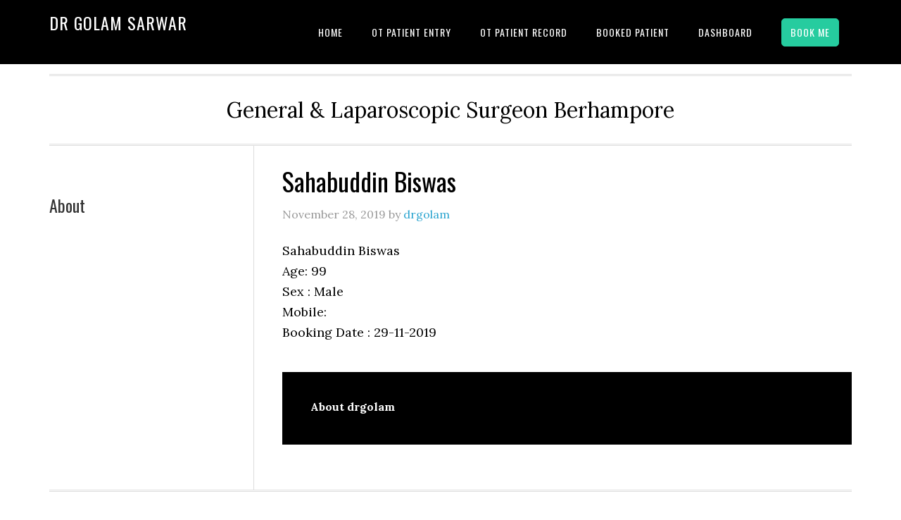

--- FILE ---
content_type: text/html; charset=UTF-8
request_url: https://drgolam.com/patients/sahabuddin-biswas/
body_size: 21528
content:
<!DOCTYPE html>
<html lang="en-US">
<head >
<meta charset="UTF-8" />
<meta name="viewport" content="width=device-width, initial-scale=1" />
<title>Sahabuddin Biswas</title>
<meta name='robots' content='max-image-preview:large' />
	<style>img:is([sizes="auto" i], [sizes^="auto," i]) { contain-intrinsic-size: 3000px 1500px }</style>
	<link rel='dns-prefetch' href='//fonts.googleapis.com' />
<link rel="alternate" type="application/rss+xml" title="Dr Golam Sarwar &raquo; Feed" href="https://drgolam.com/feed/" />
<link rel="alternate" type="application/rss+xml" title="Dr Golam Sarwar &raquo; Comments Feed" href="https://drgolam.com/comments/feed/" />
<link rel="canonical" href="https://drgolam.com/patients/sahabuddin-biswas/" />
<script type="text/javascript">
/* <![CDATA[ */
window._wpemojiSettings = {"baseUrl":"https:\/\/s.w.org\/images\/core\/emoji\/16.0.1\/72x72\/","ext":".png","svgUrl":"https:\/\/s.w.org\/images\/core\/emoji\/16.0.1\/svg\/","svgExt":".svg","source":{"concatemoji":"https:\/\/drgolam.com\/wp-includes\/js\/wp-emoji-release.min.js?ver=6.8.3"}};
/*! This file is auto-generated */
!function(s,n){var o,i,e;function c(e){try{var t={supportTests:e,timestamp:(new Date).valueOf()};sessionStorage.setItem(o,JSON.stringify(t))}catch(e){}}function p(e,t,n){e.clearRect(0,0,e.canvas.width,e.canvas.height),e.fillText(t,0,0);var t=new Uint32Array(e.getImageData(0,0,e.canvas.width,e.canvas.height).data),a=(e.clearRect(0,0,e.canvas.width,e.canvas.height),e.fillText(n,0,0),new Uint32Array(e.getImageData(0,0,e.canvas.width,e.canvas.height).data));return t.every(function(e,t){return e===a[t]})}function u(e,t){e.clearRect(0,0,e.canvas.width,e.canvas.height),e.fillText(t,0,0);for(var n=e.getImageData(16,16,1,1),a=0;a<n.data.length;a++)if(0!==n.data[a])return!1;return!0}function f(e,t,n,a){switch(t){case"flag":return n(e,"\ud83c\udff3\ufe0f\u200d\u26a7\ufe0f","\ud83c\udff3\ufe0f\u200b\u26a7\ufe0f")?!1:!n(e,"\ud83c\udde8\ud83c\uddf6","\ud83c\udde8\u200b\ud83c\uddf6")&&!n(e,"\ud83c\udff4\udb40\udc67\udb40\udc62\udb40\udc65\udb40\udc6e\udb40\udc67\udb40\udc7f","\ud83c\udff4\u200b\udb40\udc67\u200b\udb40\udc62\u200b\udb40\udc65\u200b\udb40\udc6e\u200b\udb40\udc67\u200b\udb40\udc7f");case"emoji":return!a(e,"\ud83e\udedf")}return!1}function g(e,t,n,a){var r="undefined"!=typeof WorkerGlobalScope&&self instanceof WorkerGlobalScope?new OffscreenCanvas(300,150):s.createElement("canvas"),o=r.getContext("2d",{willReadFrequently:!0}),i=(o.textBaseline="top",o.font="600 32px Arial",{});return e.forEach(function(e){i[e]=t(o,e,n,a)}),i}function t(e){var t=s.createElement("script");t.src=e,t.defer=!0,s.head.appendChild(t)}"undefined"!=typeof Promise&&(o="wpEmojiSettingsSupports",i=["flag","emoji"],n.supports={everything:!0,everythingExceptFlag:!0},e=new Promise(function(e){s.addEventListener("DOMContentLoaded",e,{once:!0})}),new Promise(function(t){var n=function(){try{var e=JSON.parse(sessionStorage.getItem(o));if("object"==typeof e&&"number"==typeof e.timestamp&&(new Date).valueOf()<e.timestamp+604800&&"object"==typeof e.supportTests)return e.supportTests}catch(e){}return null}();if(!n){if("undefined"!=typeof Worker&&"undefined"!=typeof OffscreenCanvas&&"undefined"!=typeof URL&&URL.createObjectURL&&"undefined"!=typeof Blob)try{var e="postMessage("+g.toString()+"("+[JSON.stringify(i),f.toString(),p.toString(),u.toString()].join(",")+"));",a=new Blob([e],{type:"text/javascript"}),r=new Worker(URL.createObjectURL(a),{name:"wpTestEmojiSupports"});return void(r.onmessage=function(e){c(n=e.data),r.terminate(),t(n)})}catch(e){}c(n=g(i,f,p,u))}t(n)}).then(function(e){for(var t in e)n.supports[t]=e[t],n.supports.everything=n.supports.everything&&n.supports[t],"flag"!==t&&(n.supports.everythingExceptFlag=n.supports.everythingExceptFlag&&n.supports[t]);n.supports.everythingExceptFlag=n.supports.everythingExceptFlag&&!n.supports.flag,n.DOMReady=!1,n.readyCallback=function(){n.DOMReady=!0}}).then(function(){return e}).then(function(){var e;n.supports.everything||(n.readyCallback(),(e=n.source||{}).concatemoji?t(e.concatemoji):e.wpemoji&&e.twemoji&&(t(e.twemoji),t(e.wpemoji)))}))}((window,document),window._wpemojiSettings);
/* ]]> */
</script>
<link rel='stylesheet' id='eleven40-pro-css' href='https://drgolam.com/wp-content/themes/eleven40-pro/style.css?ver=2.2.3' type='text/css' media='all' />
<style id='wp-emoji-styles-inline-css' type='text/css'>

	img.wp-smiley, img.emoji {
		display: inline !important;
		border: none !important;
		box-shadow: none !important;
		height: 1em !important;
		width: 1em !important;
		margin: 0 0.07em !important;
		vertical-align: -0.1em !important;
		background: none !important;
		padding: 0 !important;
	}
</style>
<link rel='stylesheet' id='wp-block-library-css' href='https://drgolam.com/wp-includes/css/dist/block-library/style.min.css?ver=6.8.3' type='text/css' media='all' />
<style id='classic-theme-styles-inline-css' type='text/css'>
/*! This file is auto-generated */
.wp-block-button__link{color:#fff;background-color:#32373c;border-radius:9999px;box-shadow:none;text-decoration:none;padding:calc(.667em + 2px) calc(1.333em + 2px);font-size:1.125em}.wp-block-file__button{background:#32373c;color:#fff;text-decoration:none}
</style>
<style id='global-styles-inline-css' type='text/css'>
:root{--wp--preset--aspect-ratio--square: 1;--wp--preset--aspect-ratio--4-3: 4/3;--wp--preset--aspect-ratio--3-4: 3/4;--wp--preset--aspect-ratio--3-2: 3/2;--wp--preset--aspect-ratio--2-3: 2/3;--wp--preset--aspect-ratio--16-9: 16/9;--wp--preset--aspect-ratio--9-16: 9/16;--wp--preset--color--black: #000000;--wp--preset--color--cyan-bluish-gray: #abb8c3;--wp--preset--color--white: #ffffff;--wp--preset--color--pale-pink: #f78da7;--wp--preset--color--vivid-red: #cf2e2e;--wp--preset--color--luminous-vivid-orange: #ff6900;--wp--preset--color--luminous-vivid-amber: #fcb900;--wp--preset--color--light-green-cyan: #7bdcb5;--wp--preset--color--vivid-green-cyan: #00d084;--wp--preset--color--pale-cyan-blue: #8ed1fc;--wp--preset--color--vivid-cyan-blue: #0693e3;--wp--preset--color--vivid-purple: #9b51e0;--wp--preset--gradient--vivid-cyan-blue-to-vivid-purple: linear-gradient(135deg,rgba(6,147,227,1) 0%,rgb(155,81,224) 100%);--wp--preset--gradient--light-green-cyan-to-vivid-green-cyan: linear-gradient(135deg,rgb(122,220,180) 0%,rgb(0,208,130) 100%);--wp--preset--gradient--luminous-vivid-amber-to-luminous-vivid-orange: linear-gradient(135deg,rgba(252,185,0,1) 0%,rgba(255,105,0,1) 100%);--wp--preset--gradient--luminous-vivid-orange-to-vivid-red: linear-gradient(135deg,rgba(255,105,0,1) 0%,rgb(207,46,46) 100%);--wp--preset--gradient--very-light-gray-to-cyan-bluish-gray: linear-gradient(135deg,rgb(238,238,238) 0%,rgb(169,184,195) 100%);--wp--preset--gradient--cool-to-warm-spectrum: linear-gradient(135deg,rgb(74,234,220) 0%,rgb(151,120,209) 20%,rgb(207,42,186) 40%,rgb(238,44,130) 60%,rgb(251,105,98) 80%,rgb(254,248,76) 100%);--wp--preset--gradient--blush-light-purple: linear-gradient(135deg,rgb(255,206,236) 0%,rgb(152,150,240) 100%);--wp--preset--gradient--blush-bordeaux: linear-gradient(135deg,rgb(254,205,165) 0%,rgb(254,45,45) 50%,rgb(107,0,62) 100%);--wp--preset--gradient--luminous-dusk: linear-gradient(135deg,rgb(255,203,112) 0%,rgb(199,81,192) 50%,rgb(65,88,208) 100%);--wp--preset--gradient--pale-ocean: linear-gradient(135deg,rgb(255,245,203) 0%,rgb(182,227,212) 50%,rgb(51,167,181) 100%);--wp--preset--gradient--electric-grass: linear-gradient(135deg,rgb(202,248,128) 0%,rgb(113,206,126) 100%);--wp--preset--gradient--midnight: linear-gradient(135deg,rgb(2,3,129) 0%,rgb(40,116,252) 100%);--wp--preset--font-size--small: 13px;--wp--preset--font-size--medium: 20px;--wp--preset--font-size--large: 36px;--wp--preset--font-size--x-large: 42px;--wp--preset--spacing--20: 0.44rem;--wp--preset--spacing--30: 0.67rem;--wp--preset--spacing--40: 1rem;--wp--preset--spacing--50: 1.5rem;--wp--preset--spacing--60: 2.25rem;--wp--preset--spacing--70: 3.38rem;--wp--preset--spacing--80: 5.06rem;--wp--preset--shadow--natural: 6px 6px 9px rgba(0, 0, 0, 0.2);--wp--preset--shadow--deep: 12px 12px 50px rgba(0, 0, 0, 0.4);--wp--preset--shadow--sharp: 6px 6px 0px rgba(0, 0, 0, 0.2);--wp--preset--shadow--outlined: 6px 6px 0px -3px rgba(255, 255, 255, 1), 6px 6px rgba(0, 0, 0, 1);--wp--preset--shadow--crisp: 6px 6px 0px rgba(0, 0, 0, 1);}:where(.is-layout-flex){gap: 0.5em;}:where(.is-layout-grid){gap: 0.5em;}body .is-layout-flex{display: flex;}.is-layout-flex{flex-wrap: wrap;align-items: center;}.is-layout-flex > :is(*, div){margin: 0;}body .is-layout-grid{display: grid;}.is-layout-grid > :is(*, div){margin: 0;}:where(.wp-block-columns.is-layout-flex){gap: 2em;}:where(.wp-block-columns.is-layout-grid){gap: 2em;}:where(.wp-block-post-template.is-layout-flex){gap: 1.25em;}:where(.wp-block-post-template.is-layout-grid){gap: 1.25em;}.has-black-color{color: var(--wp--preset--color--black) !important;}.has-cyan-bluish-gray-color{color: var(--wp--preset--color--cyan-bluish-gray) !important;}.has-white-color{color: var(--wp--preset--color--white) !important;}.has-pale-pink-color{color: var(--wp--preset--color--pale-pink) !important;}.has-vivid-red-color{color: var(--wp--preset--color--vivid-red) !important;}.has-luminous-vivid-orange-color{color: var(--wp--preset--color--luminous-vivid-orange) !important;}.has-luminous-vivid-amber-color{color: var(--wp--preset--color--luminous-vivid-amber) !important;}.has-light-green-cyan-color{color: var(--wp--preset--color--light-green-cyan) !important;}.has-vivid-green-cyan-color{color: var(--wp--preset--color--vivid-green-cyan) !important;}.has-pale-cyan-blue-color{color: var(--wp--preset--color--pale-cyan-blue) !important;}.has-vivid-cyan-blue-color{color: var(--wp--preset--color--vivid-cyan-blue) !important;}.has-vivid-purple-color{color: var(--wp--preset--color--vivid-purple) !important;}.has-black-background-color{background-color: var(--wp--preset--color--black) !important;}.has-cyan-bluish-gray-background-color{background-color: var(--wp--preset--color--cyan-bluish-gray) !important;}.has-white-background-color{background-color: var(--wp--preset--color--white) !important;}.has-pale-pink-background-color{background-color: var(--wp--preset--color--pale-pink) !important;}.has-vivid-red-background-color{background-color: var(--wp--preset--color--vivid-red) !important;}.has-luminous-vivid-orange-background-color{background-color: var(--wp--preset--color--luminous-vivid-orange) !important;}.has-luminous-vivid-amber-background-color{background-color: var(--wp--preset--color--luminous-vivid-amber) !important;}.has-light-green-cyan-background-color{background-color: var(--wp--preset--color--light-green-cyan) !important;}.has-vivid-green-cyan-background-color{background-color: var(--wp--preset--color--vivid-green-cyan) !important;}.has-pale-cyan-blue-background-color{background-color: var(--wp--preset--color--pale-cyan-blue) !important;}.has-vivid-cyan-blue-background-color{background-color: var(--wp--preset--color--vivid-cyan-blue) !important;}.has-vivid-purple-background-color{background-color: var(--wp--preset--color--vivid-purple) !important;}.has-black-border-color{border-color: var(--wp--preset--color--black) !important;}.has-cyan-bluish-gray-border-color{border-color: var(--wp--preset--color--cyan-bluish-gray) !important;}.has-white-border-color{border-color: var(--wp--preset--color--white) !important;}.has-pale-pink-border-color{border-color: var(--wp--preset--color--pale-pink) !important;}.has-vivid-red-border-color{border-color: var(--wp--preset--color--vivid-red) !important;}.has-luminous-vivid-orange-border-color{border-color: var(--wp--preset--color--luminous-vivid-orange) !important;}.has-luminous-vivid-amber-border-color{border-color: var(--wp--preset--color--luminous-vivid-amber) !important;}.has-light-green-cyan-border-color{border-color: var(--wp--preset--color--light-green-cyan) !important;}.has-vivid-green-cyan-border-color{border-color: var(--wp--preset--color--vivid-green-cyan) !important;}.has-pale-cyan-blue-border-color{border-color: var(--wp--preset--color--pale-cyan-blue) !important;}.has-vivid-cyan-blue-border-color{border-color: var(--wp--preset--color--vivid-cyan-blue) !important;}.has-vivid-purple-border-color{border-color: var(--wp--preset--color--vivid-purple) !important;}.has-vivid-cyan-blue-to-vivid-purple-gradient-background{background: var(--wp--preset--gradient--vivid-cyan-blue-to-vivid-purple) !important;}.has-light-green-cyan-to-vivid-green-cyan-gradient-background{background: var(--wp--preset--gradient--light-green-cyan-to-vivid-green-cyan) !important;}.has-luminous-vivid-amber-to-luminous-vivid-orange-gradient-background{background: var(--wp--preset--gradient--luminous-vivid-amber-to-luminous-vivid-orange) !important;}.has-luminous-vivid-orange-to-vivid-red-gradient-background{background: var(--wp--preset--gradient--luminous-vivid-orange-to-vivid-red) !important;}.has-very-light-gray-to-cyan-bluish-gray-gradient-background{background: var(--wp--preset--gradient--very-light-gray-to-cyan-bluish-gray) !important;}.has-cool-to-warm-spectrum-gradient-background{background: var(--wp--preset--gradient--cool-to-warm-spectrum) !important;}.has-blush-light-purple-gradient-background{background: var(--wp--preset--gradient--blush-light-purple) !important;}.has-blush-bordeaux-gradient-background{background: var(--wp--preset--gradient--blush-bordeaux) !important;}.has-luminous-dusk-gradient-background{background: var(--wp--preset--gradient--luminous-dusk) !important;}.has-pale-ocean-gradient-background{background: var(--wp--preset--gradient--pale-ocean) !important;}.has-electric-grass-gradient-background{background: var(--wp--preset--gradient--electric-grass) !important;}.has-midnight-gradient-background{background: var(--wp--preset--gradient--midnight) !important;}.has-small-font-size{font-size: var(--wp--preset--font-size--small) !important;}.has-medium-font-size{font-size: var(--wp--preset--font-size--medium) !important;}.has-large-font-size{font-size: var(--wp--preset--font-size--large) !important;}.has-x-large-font-size{font-size: var(--wp--preset--font-size--x-large) !important;}
:where(.wp-block-post-template.is-layout-flex){gap: 1.25em;}:where(.wp-block-post-template.is-layout-grid){gap: 1.25em;}
:where(.wp-block-columns.is-layout-flex){gap: 2em;}:where(.wp-block-columns.is-layout-grid){gap: 2em;}
:root :where(.wp-block-pullquote){font-size: 1.5em;line-height: 1.6;}
</style>
<link rel='stylesheet' id='wpda_wpdp_public-css' href='https://drgolam.com/wp-content/plugins/wp-data-access/public/../assets/css/wpda_public.css?ver=5.3.9' type='text/css' media='all' />
<link rel='stylesheet' id='dashicons-css' href='https://drgolam.com/wp-includes/css/dashicons.min.css?ver=6.8.3' type='text/css' media='all' />
<link rel='stylesheet' id='google-fonts-css' href='//fonts.googleapis.com/css?family=Lora%3A400%2C700%7COswald%3A400&#038;ver=3.6.1' type='text/css' media='all' />
<script type="text/javascript" src="https://drgolam.com/wp-includes/js/jquery/jquery.min.js?ver=3.7.1" id="jquery-core-js"></script>
<script type="text/javascript" src="https://drgolam.com/wp-includes/js/jquery/jquery-migrate.min.js?ver=3.4.1" id="jquery-migrate-js"></script>
<script type="text/javascript" src="https://drgolam.com/wp-includes/js/underscore.min.js?ver=1.13.7" id="underscore-js"></script>
<script type="text/javascript" src="https://drgolam.com/wp-includes/js/backbone.min.js?ver=1.6.0" id="backbone-js"></script>
<script type="text/javascript" id="wp-api-request-js-extra">
/* <![CDATA[ */
var wpApiSettings = {"root":"https:\/\/drgolam.com\/wp-json\/","nonce":"1a84ffd076","versionString":"wp\/v2\/"};
/* ]]> */
</script>
<script type="text/javascript" src="https://drgolam.com/wp-includes/js/api-request.min.js?ver=6.8.3" id="wp-api-request-js"></script>
<script type="text/javascript" src="https://drgolam.com/wp-includes/js/wp-api.min.js?ver=6.8.3" id="wp-api-js"></script>
<script type="text/javascript" id="wpda_rest_api-js-extra">
/* <![CDATA[ */
var wpdaApiSettings = {"path":"wpda"};
/* ]]> */
</script>
<script type="text/javascript" src="https://drgolam.com/wp-content/plugins/wp-data-access/public/../assets/js/wpda_rest_api.js?ver=5.3.9" id="wpda_rest_api-js"></script>
<script type="text/javascript" src="https://drgolam.com/wp-content/themes/eleven40-pro/js/responsive-menu.js?ver=1.0.0" id="eleven40-responsive-menu-js"></script>
<link rel="https://api.w.org/" href="https://drgolam.com/wp-json/" /><link rel="EditURI" type="application/rsd+xml" title="RSD" href="https://drgolam.com/xmlrpc.php?rsd" />
<link rel="alternate" title="oEmbed (JSON)" type="application/json+oembed" href="https://drgolam.com/wp-json/oembed/1.0/embed?url=https%3A%2F%2Fdrgolam.com%2Fpatients%2Fsahabuddin-biswas%2F" />
<link rel="alternate" title="oEmbed (XML)" type="text/xml+oembed" href="https://drgolam.com/wp-json/oembed/1.0/embed?url=https%3A%2F%2Fdrgolam.com%2Fpatients%2Fsahabuddin-biswas%2F&#038;format=xml" />
<link rel="icon" href="https://drgolam.com/wp-content/themes/genesis/images/favicon.ico" />
		<style type="text/css" id="wp-custom-css">
			table.patient_record {
    border-collapse: collapse;
    width: 100%;
}

th, td {
    padding: 8px;
    text-align: left;
    border-bottom: 1px solid #ddd;
}

tr:hover {background-color:#f5f5f5;}
p.error
{
	color:red;
}
.footer-widgets {padding: 0;}
/* The Modal (background) */
.modal {
    display: none; /* Hidden by default */
    position: fixed; /* Stay in place */
    z-index: 999; /* Sit on top */
    padding-top: 100px; /* Location of the box */
    left: 0;
    top: 0;
    width: 100%; /* Full width */
    height: 100%; /* Full height */
    overflow: auto; /* Enable scroll if needed */
    background-color: rgb(0,0,0); /* Fallback color */
    background-color: rgba(0,0,0,0.4); /* Black w/ opacity */
}

/* Modal Content */
.modal-content {
    position: relative;
    background-color: #fefefe;
    margin: auto;
    padding: 0;
    border: 1px solid #888;
    width: 70%;
    box-shadow: 0 4px 8px 0 rgba(0,0,0,0.2),0 6px 20px 0 rgba(0,0,0,0.19);
    -webkit-animation-name: animatetop;
    -webkit-animation-duration: 0.4s;
    animation-name: animatetop;
    animation-duration: 0.4s
}

.modal-content-booking
{
	  margin-left: auto;
    margin-right: auto;
    width: 21em;
		position: relative;
    background-color: #fefefe;
    margin: auto;
    padding: 0;
    border: 1px solid #888;
    box-shadow: 0 4px 8px 0 rgba(0,0,0,0.2),0 6px 20px 0 rgba(0,0,0,0.19);
    -webkit-animation-name: animatetop;
    -webkit-animation-duration: 0.4s;
    animation-name: animatetop;
    animation-duration: 0.4s
}

/* Add Animation */
@-webkit-keyframes animatetop {
    from {top:-300px; opacity:0} 
    to {top:0; opacity:1}
}

@keyframes animatetop {
    from {top:-300px; opacity:0}
    to {top:0; opacity:1}
}

/* The Close Button */
.close {
    color: white;
    float: right;
    font-size: 28px;
    font-weight: bold;
}

.close:hover,
.close:focus {
    color: #000;
    text-decoration: none;
    cursor: pointer;
}

.close_book {
    color: white;
    float: right;
    font-size: 50px;
    font-weight: bold;
		width: 32px;
  	height: 32px;
}
.close_paystatus {
    color: white;
    float: right;
    font-size: 50px;
    font-weight: bold;
		width: 32px;
  	height: 32px;
}

.close_book:hover,
.close_book:focus {
    color: #000;
    text-decoration: none;
    cursor: pointer;
}
.close_paystatus:hover,
.close_paystatus:focus {
    color: #000;
    text-decoration: none;
    cursor: pointer;
}

.modal-header {
	padding: 2px 16px;   
	background-color: #5cb85c; 
	color: white;
}
.modal-header-booking
{
	background-color: #26CC9F; 
}
.modal-body {padding: 2px 16px;}

.modal-footer {
    padding: 2px 16px;
    background-color: #5cb85c;
    color: white;
}
.patient_record_data
{
	width: 95%;
}


.container {
    display: block;
    position: relative;
    padding-left: 35px;
    margin-bottom: 12px;
    cursor: pointer;
    font-size: 15px;
    -webkit-user-select: none;
    -moz-user-select: none;
    -ms-user-select: none;
    user-select: none;
}

/* Hide the browser's default radio button */
.container input {
    position: absolute;
    opacity: 0;
    cursor: pointer;
}

/* Create a custom radio button */
.checkmark {
    position: absolute;
    top: 0;
    left: 0;
    height: 25px;
    width: 25px;
    background-color: #eee;
    border-radius: 50%;
}

/* On mouse-over, add a grey background color */
.container:hover input ~ .checkmark {
    background-color: #ccc;
}

/* When the radio button is checked, add a blue background */
.container input:checked ~ .checkmark {
    background-color: #2196F3;
}

/* Create the indicator (the dot/circle - hidden when not checked) */
.checkmark:after {
    content: "";
    position: absolute;
    display: none;
}

/* Show the indicator (dot/circle) when checked */
.container input:checked ~ .checkmark:after {
    display: block;
}

/* Style the indicator (dot/circle) */
.container .checkmark:after {
 	top: 9px;
	left: 9px;
	width: 8px;
	height: 8px;
	border-radius: 50%;
	background: white;
}
.btn_print
{
	float: right;
  margin-bottom: 10px;
  margin-top: 10px;
  margin-right: 20px;
}
.prnt_btn
{
	    background-color: #000;
    border: none;
    box-shadow: none;
    color: #fff;
    cursor: pointer;
    font-family: 'Oswald', sans-serif;
    font-size: 14px;
    font-size: 1.4rem;
    font-weight: 400;
    letter-spacing: 1px;
    padding: 16px 24px;
    text-transform: uppercase;
    white-space: normal;
    width: auto;
}

.button_box2 {
margin:5px auto;
}
/*-------------------------------------*/
.cf:before, .cf:after{
content:"";
display:table;
}
.cf:after{
clear:both;
}
.cf{
zoom:1;
}
/*-------------------------------------*/

.form-wrapper-2 {
width: 330px;
padding: 15px;
background: #555;
-moz-border-radius: 10px;
-webkit-border-radius: 10px;
border-radius: 10px;
-moz-box-shadow: 0 1px 1px rgba(0,0,0,.4) inset, 0 1px 0 rgba(255,255,255,.2);
-webkit-box-shadow: 0 1px 1px rgba(0,0,0,.4) inset, 0 1px 0 rgba(255,255,255,.2);
box-shadow: 0 1px 1px rgba(0,0,0,.4) inset, 0 1px 0 rgba(255,255,255,.2);
}
.form-wrapper-2 input {
width: 180px;
height: 40px;
padding: 10px 5px;
float: left;
font: bold 15px 'Raleway', sans-serif;
border: 0;
background: #eee;
-moz-border-radius: 3px 0 0 3px;
-webkit-border-radius: 3px 0 0 3px;
border-radius: 3px 0 0 3px;
}
.form-wrapper-2 input:focus {
outline: 0;
background: #fff;
-moz-box-shadow: 0 0 2px rgba(0,0,0,.8) inset;
-webkit-box-shadow: 0 0 2px rgba(0,0,0,.8) inset;
box-shadow: 0 0 2px rgba(0,0,0,.8) inset;
}
.form-wrapper-2 input::-webkit-input-placeholder {
color: #999;
font-weight: normal;
font-style: italic;
}
.form-wrapper-2 input:-moz-placeholder {
color: #999;
font-weight: normal;
font-style: italic;
}
.form-wrapper-2 input:-ms-input-placeholder {
color: #999;
font-weight: normal;
font-style: italic;
}
.form-wrapper-2 button {
overflow: visible;
position: relative;
float: right;
border: 0;
padding: 0;
cursor: pointer;
height: 40px;
width: 110px;
font: bold 15px/40px 'Raleway', sans-serif;
color: #fff;
text-transform: uppercase;
background: #D88F3C;
-moz-border-radius: 0 3px 3px 0;
-webkit-border-radius: 0 3px 3px 0;
border-radius: 0 3px 3px 0;
text-shadow: 0 -1px 0 rgba(0, 0 ,0, .3);
}
.form-wrapper-2 button:hover{
background: #FA8807;
}
.form-wrapper-2 button:active,
.form-wrapper-2 button:focus{
background: #c42f2f;
}
.form-wrapper-2 button:before {
content: '';
position: absolute;
border-width: 8px 8px 8px 0;
border-style: solid solid solid none;
border-color: transparent #D88F3C transparent;
top: 12px;
left: -6px;
}
.form-wrapper-2 button:hover:before{
border-right-color: #FA8807;
}
.form-wrapper-2 button:focus:before{
border-right-color: #c42f2f;
}
.form-wrapper-2 button::-moz-focus-inner {
border: 0;
padding: 0;
}


/* Pagination   */
.paginations {
  display: inline-block;
	margin: auto;
  width: 60%;
  padding: 10px;
}

.paginations a {
  color: black;
  float: left;
  padding: 8px 16px;
  text-decoration: none;
  transition: background-color .3s;
  border: 1px solid #ddd;
  margin: 0 4px;
}

.paginations a.active {
  background-color: #4CAF50;
  color: white;
  border: 1px solid #4CAF50;
}

.pagination a:hover:not(.active) {background-color: #ddd;}


/* bok appointment  */
.button-appointment {
	background-color: #26CC9F;
	border: 1px solid #26CC9F;
	border-radius: 5px;
	text-align: center;
	text-transform: uppercase;
	padding: 12px
}

.button-appointment:hover {
	background-color: #fff;
	border: 1px solid #26CC9F;
	color:black;
}



.form-style-2{
	max-width: 500px;
	padding: 20px 12px 10px 20px;
	font: 13px Arial, Helvetica, sans-serif;
}
.form-style-2-heading{
	font-weight: bold;
	font-style: italic;
	border-bottom: 2px solid #ddd;
	margin-bottom: 20px;
	font-size: 15px;
	padding-bottom: 3px;
}
.form-style-2 label{
	display: block;
	margin: 0px 0px 15px 0px;
}
.form-style-2 label > span{
	width: 100px;
	font-weight: bold;
	float: left;
	padding-top: 8px;
	padding-right: 5px;
}
.form-style-2 span.required{
	color:red;
}
.form-style-2 .tel-number-field{
	width: 140px;
	text-align: center;
}
.form-style-2 input.input-field, .form-style-2 .select-field{
	width: 50%;
}
.select-field11{
	width: auto;
}


.form-style-2 input.input-field, 
.form-style-2 .tel-number-field, 
.form-style-2 .textarea-field, 
 .form-style-2 .select-field{
	box-sizing: border-box;
	-webkit-box-sizing: border-box;
	-moz-box-sizing: border-box;
	border: 1px solid #C2C2C2;
	box-shadow: 1px 1px 4px #EBEBEB;
	-moz-box-shadow: 1px 1px 4px #EBEBEB;
	-webkit-box-shadow: 1px 1px 4px #EBEBEB;
	border-radius: 3px;
	-webkit-border-radius: 3px;
	-moz-border-radius: 3px;
	padding: 7px;
	outline: none;
}
.form-style-2 .input-field:focus, 
.form-style-2 .tel-number-field:focus, 
.form-style-2 .textarea-field:focus,  
.form-style-2 .select-field:focus{
	border: 1px solid #0C0;
}
.form-style-2 .textarea-field{
	height:100px;
	width: 55%;
}
.form-style-2 input[type=submit],
.form-style-2 input[type=button]{
	border: none;
	padding: 8px 15px 8px 15px;
	background: #FF8500;
	color: #fff;
	box-shadow: 1px 1px 4px #DADADA;
	-moz-box-shadow: 1px 1px 4px #DADADA;
	-webkit-box-shadow: 1px 1px 4px #DADADA;
	border-radius: 3px;
	-webkit-border-radius: 3px;
	-moz-border-radius: 3px;
}
.form-style-2 input[type=submit]:hover,
.form-style-2 input[type=button]:hover{
	background: #EA7B00;
	color: #fff;
}


/* pagination */
.pageinate_wrapper 
{
 text-align: center;
}
.pageinate_wrapper ul {
	display: inline-block;
	margin: 0;
	padding: 0;
	/* For IE, the outcast */
	zoom:1;
	*display: inline;
}
.pageinate_wrapper li {
	float: left;
	padding: 2px 5px;
}

.pagination{
    display:inline-block;
    padding-left:0;
    margin:20px 0;
    border-radius:4px
}
.pagination>li{
    display:inline
}
.pagination>li>a,.pagination>li>span{
    position:relative;
    float:left;
    padding:6px 12px;
    margin-left:-1px;
    line-height:1.42857143;
    color:#337ab7;
    text-decoration:none;
    background-color:#fff;
    border:1px solid #ddd
}
.pagination>li:first-child>a,.pagination>li:first-child>span{
    margin-left:0;
    border-top-left-radius:4px;
    border-bottom-left-radius:4px
}
.pagination>li:last-child>a,.pagination>li:last-child>span{
    border-top-right-radius:4px;
    border-bottom-right-radius:4px
}
.pagination>li>a:focus,.pagination>li>a:hover,.pagination>li>span:focus,.pagination>li>span:hover{
    z-index:2;
    color:#23527c;
    background-color:#eee;
    border-color:#ddd
}
.pagination>.active>a,.pagination>.active>a:focus,.pagination>.active>a:hover,.pagination>.active>span,.pagination>.active>span:focus,.pagination>.active>span:hover{
    z-index:3;
    color:#fff;
    cursor:default;
    background-color:#337ab7;
    border-color:#337ab7
}
.pagination>.disabled>a,.pagination>.disabled>a:focus,.pagination>.disabled>a:hover,.pagination>.disabled>span,.pagination>.disabled>span:focus,.pagination>.disabled>span:hover{
    color:#777;
    cursor:not-allowed;
    background-color:#fff;
    border-color:#ddd
}
.pagination-lg>li>a,.pagination-lg>li>span{
    padding:10px 16px;
    font-size:18px;
    line-height:1.3333333
}
.pagination-lg>li:first-child>a,.pagination-lg>li:first-child>span{
    border-top-left-radius:6px;
    border-bottom-left-radius:6px
}
.pagination-lg>li:last-child>a,.pagination-lg>li:last-child>span{
    border-top-right-radius:6px;
    border-bottom-right-radius:6px
}
.pagination-sm>li>a,.pagination-sm>li>span{
    padding:5px 10px;
    font-size:12px;
    line-height:1.5
}
.pagination-sm>li:first-child>a,.pagination-sm>li:first-child>span{
    border-top-left-radius:3px;
    border-bottom-left-radius:3px
}
.pagination-sm>li:last-child>a,.pagination-sm>li:last-child>span{
    border-top-right-radius:3px;
    border-bottom-right-radius:3px
}

/*  Booking date picker   ***/
.hasDatepicker {
  width: 40%;
  padding: 12px;
  border: 1px solid #ccc;
  border-radius: 4px;
  resize: vertical;
}

.book_label {
  padding: 12px 12px 12px 0;
  display: inline-block;
}

.col-25 {
  float: left;
  width: 5%;
  margin-top: 6px;
}

.col-75 {
  float: left;
  width: 75%;
  margin-top: 6px;
}
#get_bookings_datewise
{
	margin-left: 5px;
}

@media screen and (max-width: 600px) {
  .col-25, .col-75 {
    width: 100%;
    margin-top: 0;
  }
	.hasDatepicker
	{
		 width: 50%;
	}
}
/*  END Booking date picker   ***/
#wpfooter
{
	display:none;
}

.admin-quick-add {
	background-color: #DDD;
	padding: 15px;
	margin-bottom: 15px;
}

.admin-quick-add input,
.admin-quick-add textarea {
	width: 100%;
	border: none;
	padding: 10px;
	margin: 0 0 10px 0;
	box-sizing: border-box;
}

#ui-datepicker-div
{
	z-index:999;
}


		</style>
		</head>
<body class="wp-singular patients-template-default single single-patients postid-3151 wp-theme-genesis wp-child-theme-eleven40-pro header-full-width sidebar-content genesis-breadcrumbs-hidden genesis-footer-widgets-visible eleven40-pro-blue" itemscope itemtype="https://schema.org/WebPage"><div class="site-container"><ul class="genesis-skip-link"><li><a href="#genesis-nav-primary" class="screen-reader-shortcut"> Skip to primary navigation</a></li><li><a href="#genesis-content" class="screen-reader-shortcut"> Skip to main content</a></li><li><a href="#genesis-sidebar-primary" class="screen-reader-shortcut"> Skip to primary sidebar</a></li><li><a href="#genesis-footer-widgets" class="screen-reader-shortcut"> Skip to footer</a></li></ul><header class="site-header" itemscope itemtype="https://schema.org/WPHeader"><div class="wrap"><div class="title-area"><p class="site-title" itemprop="headline"><a href="https://drgolam.com/">Dr Golam Sarwar</a></p></div><nav class="nav-primary" aria-label="Main" itemscope itemtype="https://schema.org/SiteNavigationElement" id="genesis-nav-primary"><div class="wrap"><ul id="menu-header-menu" class="menu genesis-nav-menu menu-primary js-superfish"><li id="menu-item-570" class="menu-item menu-item-type-custom menu-item-object-custom menu-item-home menu-item-570"><a href="https://drgolam.com/" itemprop="url"><span itemprop="name">Home</span></a></li>
<li id="menu-item-569" class="menu-item menu-item-type-post_type menu-item-object-page menu-item-569"><a href="https://drgolam.com/patient-entry/" itemprop="url"><span itemprop="name">OT Patient Entry</span></a></li>
<li id="menu-item-576" class="menu-item menu-item-type-post_type menu-item-object-page menu-item-576"><a href="https://drgolam.com/patient-record/" itemprop="url"><span itemprop="name">OT Patient Record</span></a></li>
<li id="menu-item-1939" class="menu-item menu-item-type-post_type menu-item-object-page menu-item-1939"><a href="https://drgolam.com/booked-patient/" itemprop="url"><span itemprop="name">Booked Patient</span></a></li>
<li id="menu-item-3353" class="menu-item menu-item-type-post_type menu-item-object-page menu-item-3353"><a href="https://drgolam.com/dashboard/" itemprop="url"><span itemprop="name">Dashboard</span></a></li>
<li id="menu-item-1832" class="menu-item menu-item-type-custom menu-item-object-custom menu-item-1832"><a href="#" itemprop="url"><span itemprop="name"><div class='button-appointment'>Book Me</div></span></a></li>
</ul></div></nav></div></header><div class="site-inner"><div class="wrap"><p class="site-description" itemprop="description">General &amp; Laparoscopic Surgeon Berhampore</p><div class="content-sidebar-wrap"><main class="content" id="genesis-content"><article class="post-3151 patients type-patients status-publish entry" aria-label="Sahabuddin Biswas" itemscope itemtype="https://schema.org/CreativeWork"><header class="entry-header"><h1 class="entry-title" itemprop="headline">Sahabuddin Biswas</h1>
<p class="entry-meta"><time class="entry-time" itemprop="datePublished" datetime="2019-11-28T10:26:22+05:30">November 28, 2019</time> by <span class="entry-author" itemprop="author" itemscope itemtype="https://schema.org/Person"><a href="https://drgolam.com/author/drgolam/" class="entry-author-link" rel="author" itemprop="url"><span class="entry-author-name" itemprop="name">drgolam</span></a></span>  </p></header><div class="entry-content" itemprop="text"><p>Sahabuddin Biswas<br />Age: 99<br />Sex : Male<br />Mobile: <br />Booking Date : 29-11-2019</p>
</div><footer class="entry-footer"></footer></article><section class="author-box" itemprop="author" itemscope itemtype="https://schema.org/Person"><h4 class="author-box-title">About <span itemprop="name">drgolam</span></h4><div class="author-box-content" itemprop="description"></div></section></main><aside class="sidebar sidebar-primary widget-area" role="complementary" aria-label="Primary Sidebar" itemscope itemtype="https://schema.org/WPSideBar" id="genesis-sidebar-primary"><h2 class="genesis-sidebar-title screen-reader-text">Primary Sidebar</h2><section id="text-2" class="widget widget_text"><div class="widget-wrap">			<div class="textwidget"></div>
		</div></section>
<section id="featured-page-5" class="widget featured-content featuredpage"><div class="widget-wrap"><article class="post-95 page type-page status-publish entry" aria-label="About"><header class="entry-header"><h4 class="entry-title" itemprop="headline"><a href="https://drgolam.com/">About</a></h4></header></article></div></section>
</aside></div></div></div><div class="footer-widgets" id="genesis-footer-widgets"><h2 class="genesis-sidebar-title screen-reader-text">Footer</h2><div class="wrap"><div class="widget-area footer-widgets-1 footer-widget-area"><section id="custom_html-3" class="widget_text widget widget_custom_html"><div class="widget_text widget-wrap"><div class="textwidget custom-html-widget"></div></div></section>
</div></div></div><footer class="site-footer" itemscope itemtype="https://schema.org/WPFooter"><div class="wrap"><p><a href="https://drgolam.com/about/">About</a> · <a href="https://drgolam.com/wp-login.php">Log in</a></p></div></footer></div><script type="speculationrules">
{"prefetch":[{"source":"document","where":{"and":[{"href_matches":"\/*"},{"not":{"href_matches":["\/wp-*.php","\/wp-admin\/*","\/wp-content\/uploads\/*","\/wp-content\/*","\/wp-content\/plugins\/*","\/wp-content\/themes\/eleven40-pro\/*","\/wp-content\/themes\/genesis\/*","\/*\\?(.+)"]}},{"not":{"selector_matches":"a[rel~=\"nofollow\"]"}},{"not":{"selector_matches":".no-prefetch, .no-prefetch a"}}]},"eagerness":"conservative"}]}
</script>
	<div id="bookModal" class="modal">

  <!-- Modal content -->
  <div class="modal-content-booking">
    <div class="modal-header-booking" id="modal-header-booking">
      <span class="close_book">&times;</span>
      <h2 style="margin-left:10px;">Book an Appointment</h2>
	
	  <p style="color:red;margin-left: 100px;">
	<br>9073613110
	</p>
		<div class="form-style-2">

	<div class="form-style-2-heading">Provide your information</div>
	<div id="booking_success" style="display:none;"></div>
		<label for="field1"><span>Name <span class="required">*</span></span>
		<input type="text" class="input-field" name="pms_booking_name" id="pms_booking_name" value="" autocomplete="nope" /></label>
		
		<label for="field2"><span>Age <span class="required">*</span></span>
		<input type="text" class="tel-number-field" name="pms_booking_age" id="pms_booking_age" value="" maxlength="2" autocomplete="nope" /></label>
				
		<label for="field4"><span>Sex</span>
		<select name="pms_booking_sex" id="pms_booking_sex" class="select-field">
			<option value="male">Male</option>
			<option value="female">Female</option>
		</select></label>
			
			<label><span>Mobile Number</span>
		<input type="text" class="tel-number-field" name="pms_booking_mobile" id="pms_booking_mobile" value="" maxlength="10" autocomplete="nope" /></label>
			
		<label><span>Address</span>
		<input type="text" class="tel-number-field" name="pms_booking_address" id="pms_booking_address" value="" autocomplete="nope" /></label>
		
			<label><span>Reference By</span>
		<input type="text" class="input-field" name="pms_booking_reference" id="pms_booking_reference" value="" autocomplete="nope" /></label>
		
		<label><span>Notes/Remarks</span>
		</textarea>
		<textarea id="pms_booking_notes" name="pms_booking_notes" placeholder="Write something.."></textarea>		
		</label>

		<label for="field4"><span>Booking Date <span class="required">*</span></span>
		<select name="pms_booking_date" id="pms_booking_date" class="select-field11">
					<option value="14-01-2026">14-01-2026 : Wednesday</option>
					<option value="16-01-2026">16-01-2026 : Friday</option>
					<option value="18-01-2026">18-01-2026 : Sunday</option>
					<option value="19-01-2026">19-01-2026 : Monday</option>
					<option value="20-01-2026">20-01-2026 : Tuesday</option>
				
		</select></label>
        
        <label><span>OT Case?</span>
		<select name="pms_booking_is_ot" id="pms_booking_is_ot" class="select-field">
			<option value="NO">NO</option>
			<option value="YES">YES</option>
		</select></label>
        
    			
		<div class="form-style-2-heading">*** Please Note</div>
			<p style="margin:0px;"><i>1. Clinic opening time is 10.00 AM</i></p>
			<p style="margin:0px;color:red"><i>2. Clinic is closed in Thursday & Saturday.</i></p>
			<p style="margin:0px;"><i>3. Doctor's consultation charge is ₹300.</i></p>
			<p style="margin:0px;"><i>4. For Any Inquiry or Emergency 8961002072.</i></p>
		
        <label><span class="msg-error error"></span></label>
        <input type="hidden" value="jiaur" id="jr_hidden_inp">
		<label><span> </span><input id="pms_booking_btn" type="button" value="Submit" style="margin-top:15px;"/></label>
	

</div>
		
				
		</div>
	</div>
		
    </div>
	 
    
	<div id="paystatusModal" class="modal">

	  <!-- Modal content -->
		<div class="modal-content-booking">
			<div class="modal-header-booking" id="modal-header-booking">
				<span class="close_paystatus">&times;</span>
				<h2 style="margin-left:10px;">Payment Action</h2>
				<div class="form-style-2">
					<div class="form-style-2-heading">Please complete payment action</div>
						<label for="field1"><span>Name <span class="required">*</span></span>
						<input type="text" class="input-field" name="pms_booking_payment_name" id="pms_booking_payment_name" value="" /></label>
					
						<label style="display:none;" for="field2"><span>Age <span class="required">*</span></span>
						<input type="text" class="tel-number-field" name="pms_booking_payment_age" id="pms_booking_payment_age" value="" maxlength="2"></label>
						
					<label for="field4"><span>Sex</span>
						<select name="pms_booking_payment_sex" id="pms_booking_payment_sex" class="select-field">
							<option value="male">Male</option>
							<option value="female">Female</option>
						</select></label>
					
					<label><span>Mobile Number</span>
						<input type="text" class="tel-number-field" name="pms_booking_payment_mobile" id="pms_booking_payment_mobile" value="" maxlength="10"/></label>
					
					<label><span>Address</span>
		<input type="text" class="tel-number-field" name="pms_booking_payment_address" id="pms_booking_payment_address" value="" /></label>
		
					<label><span>Reference By</span>
						<input type="text" class="input-field" name="pms_booking_payment_reference" id="pms_booking_payment_reference" value="" /></label>
					
					<label><span>Notes/Remarks</span>
						<textarea id="pms_booking_payment_notes" name="pms_booking_payment_notes" placeholder="Write something.."></textarea>
                        
                    <label><span>Booking Date</span>
					<input type="text" class="input-field" name="pms_booking_payment_date" id="pms_booking_payment_date" value="" / disabled></label>
                    
                    <label for="field4"><span>Ot Case?</span>
						<select name="pms_booking_payment_is_ot" id="pms_booking_payment_is_ot" class="select-field">
							<option value="NO">NO</option>
							<option value="YES">YES</option>
						</select></label>
											
					<label style="" for="field4"><span>Visit</span>
						<select style="" name="pms_booking_payment_type" id="pms_booking_payment_type" class="select-field">
    						<option value="select">Select</option>
                            <option value="visit_full_paid">Full Paid</option>
    						<option value="visit_patient_absent">Absent</option>
							<option value="no_visit">No Visit</option>
    						<option value="visit_patient_partially_paid">Partially Paid</option>
						</select></label>
					<input id="pms_visit_patient_id" type="hidden" value="">
					<div id="visit_partial_amount" style="display:none;">
						<label for="field2"><span>Please Enter Amount <span class="required">*</span></span>
						<input type="text" class="tel-number-field" name="pms_visit_partial_amount" id="pms_visit_partial_amount" value="0" maxlength="3" /></label>
						<label for="subject">Comment</label>
						<textarea id="pms_visit_partial_amount_comment" name="pms_visit_partial_amount_comment" placeholder="Write something.." style="height:200px"></textarea>
					</div>
					
					<label><span> </span><input id="pms_partial_amount_update_btn" type="button" value="Submit" style="margin-top:15px;"/></label>
				    <div style="color: red;display: none;" id="booking_payment_action_success"></div>
                
                </div>				
			</div>
		</div>
	</div>
	 
    
	<script src="https://code.jquery.com/jquery-1.12.4.js"></script>
	<script src="https://code.jquery.com/ui/1.12.1/jquery-ui.js"></script>
	<script>
		
		jQuery(document).ready(function()
		{		
			
			//var pss = jQuery('#patient_send_sms').is(':checked'); 
	

			jQuery( "#booking_datepicker" ).datepicker({ 
				dateFormat: "dd-mm-yy",
                showAnim: "fold"
            
            });
			jQuery( "#regn_date,#admission_date" ).datepicker({ 
				dateFormat: "yy-mm-dd",
                showAnim: "fold"
            
            });

			jQuery(".delete_ssc_pt").click(function()
			{
				var sscid = jQuery(this).attr("data-sscid");	
				var ajaxUrl = 'https://drgolam.com/wp-admin/admin-ajax.php';
				var data = {
								'action'  : 'delete_ss_record_action',
								'sscid'   : sscid,
							};
				var r = confirm("Are you sure?");
				if (r == true) 
				{
					jQuery.post(ajaxUrl, data, function(response) 
					{
						if(response)
						{
							setTimeout(function(){ location.reload();; }, 700);
						}
					});
				} else 
				{
				
				}
			});



			jQuery(".class_cash_collection").click(function()
			{
				var cid = jQuery(this).attr("data-id");	
				var ajaxUrl = 'https://drgolam.com/wp-admin/admin-ajax.php';
				var data = {
								'action'  : 'update_cash_collection_action',
								'cid'   : cid,
							};
				var r = confirm("Are you sure?");
				if (r == true) 
				{
					jQuery.post(ajaxUrl, data, function(response) 
					{
						if(response)
						{
							setTimeout(function(){ location.reload();; }, 700);
						}
					});
				} else 
				{
				
				}
			});


			jQuery("#btn_update_ss_record").click(function()
			{
				var sscid 			= jQuery('#sscid').val();
				var patient_name 	= jQuery('#patient_name').val();
				var regn_date 		= jQuery('#regn_date').val();
				var admission_date 	= jQuery('#admission_date').val();
				var case_name 		= jQuery('#case_name').val();
				var referral 		= jQuery('#referral').val();
				var amount 			= jQuery('#amount').val();
				var new_amount 		= jQuery('#new_amount').val();
				var nh_name 		= jQuery('#nh_name').val();
				var phone_no 		= jQuery('#phone_no').val();
				var remarks 		= jQuery('#remarks').val();
				var pt_status		= jQuery('#pt_status').val();


				if(!patient_name)
				{
					jQuery('#patient_name').focus();
					return false;
				}

				if(!regn_date)
				{
					jQuery('#regn_date').focus();
					return false;
				}

				if(!admission_date)
				{
					jQuery('#admission_date').focus();
					return false;
				}

				if(!case_name)
				{
					jQuery('#case_name').focus();
					return false;
				}
				
				var ajaxUrl = 'https://drgolam.com/wp-admin/admin-ajax.php';
				var data = {
								'action'         : 'update_ss_record_action',
								'sscid'			 : sscid,
								'patient_name'   : patient_name,
								'regn_date'  	 : regn_date,
								'admission_date' : admission_date,
								'case_name' 	 : case_name,
								'referral'		 : referral,
								'amount'		 : amount,
								'new_amount'	 : new_amount,
								'nh_name'		 : nh_name,
								'phone_no'		 : phone_no,
								'remarks'		 : remarks,
								'pt_status'		 : pt_status
							};
				
				jQuery.post(ajaxUrl, data, function(response) 
				{
					if(response)
					{
						jQuery('.ssc_success').html('<h4>Record Updated Successfully</h4>'); 
						//jQuery('.ssc_success').focus();
					    setTimeout(function(){ location.reload();; }, 700);
						//console.log(response);
					}
				});
				
				console.log(data);
			});

			jQuery("#btn_ss_record").click(function()
			{
				var patient_name 	= jQuery('#patient_name').val();
				var regn_date 		= jQuery('#regn_date').val();
				var admission_date 	= jQuery('#admission_date').val();
				var case_name 		= jQuery('#case_name').val();
				var referral 		= jQuery('#referral').val();
				var amount 			= jQuery('#amount').val();
				var pkg_amount 		= jQuery('#pkg_amount').val();
				var nh_name 		= jQuery('#nh_name').val();
				var phone_no 		= jQuery('#phone_no').val();
				var remarks 		= jQuery('#remarks').val();

				var patient_age 		= jQuery('#patient_age').val();
				var patient_address  	= jQuery('#patient_address').val();

				var ss_send_sms 	= jQuery('#ss_send_sms').is(':checked');

				
				if(!referral)
				{
					referral='N.A';
				}
				if(!phone_no)
				{
					phone_no='000000000';
				}

				if(!patient_name)
				{
					jQuery('#patient_name').focus();
					return false;
				}

				if(!regn_date)
				{
					jQuery('#regn_date').focus();
					return false;
				}

				if(!admission_date)
				{
					jQuery('#admission_date').focus();
					return false;
				}

				if(!case_name)
				{
					jQuery('#case_name').focus();
					return false;
				}
				
				var ajaxUrl = 'https://drgolam.com/wp-admin/admin-ajax.php';
				var data = {
								'action'         : 'insert_ss_record_action',
								'patient_name'   : patient_name,
								'regn_date'  	 : regn_date,
								'admission_date' : admission_date,
								'case_name' 	 : case_name,
								'referral'		 : referral,
								'amount'		 : amount,
								'pkg_amount'	 : pkg_amount,
								'nh_name'		 : nh_name,
								'phone_no'		 : phone_no,
								'remarks'		 : remarks,
								'patient_age'	 : patient_age,
								'patient_address' : patient_address,
								'ss_send_sms'	 : ss_send_sms,
							};
				console.log(data);
				
				jQuery.post(ajaxUrl, data, function(response) 
				{
					if(response)
					{
						jQuery('.ssc_success').html('<h4>Record Inserted Successfully</h4>'); 
						//jQuery('.ssc_success').focus();
					    setTimeout(function()
						{ 
							location.reload(); 
						}, 700);
						console.log(response);
					}
				});
				

				
			});

			jQuery( "#pms_booking_payment_date" ).datepicker({
				showOn: "button",
				buttonImage: "https://drgolam.com/wp-content/uploads/calendar_ico.png",
				buttonImageOnly: true,
				buttonText: "Select date",
				dateFormat: "dd-mm-yy"
			});
			
			var book_modal = document.getElementById('bookModal');
			var book_span = document.getElementsByClassName("close_book")[0];
			
			var paystatus_modal = document.getElementById('paystatusModal');
			var paystatus_span = document.getElementsByClassName("close_paystatus")[0];
			
					
			jQuery(".paystatusBtn").click(function()
			{
				var pms_payment_patient_name      = jQuery(this).attr('data-patient-name');
             	var pms_payment_patient_id        = jQuery(this).attr('data-patient-id');   
                var pms_payment_type              = jQuery(this).attr('data-payment-type');
				
				var pms_payment_age              = jQuery(this).attr('data-patient-age');
				var pms_payment_sex              = jQuery(this).attr('data-patient-sex');
				var pms_payment_mobile           = jQuery(this).attr('data-payment-mobile');
				var pms_payment_address          = jQuery(this).attr('data-payment-address');
				var pms_payment_reference        = jQuery(this).attr('data-patient-reference');
				var pms_payment_booking_date	 = jQuery(this).attr('data-booking-date');
                
                var pms_payment_booking_is_ot	 = jQuery(this).attr('data-patient-is_ot');
				var pms_payment_notes            = jQuery(this).attr('data-payment-notes');
				
				
                if(!pms_payment_type)
                    pms_payment_type = 'select';
                    
                var pms_payment_comment           = jQuery(this).attr('data-payment-comment');
                
             	var pms_payment_partial_amt       = jQuery(this).attr('data-partial-amt');   
                
				jQuery('#pms_booking_payment_name').val(pms_payment_patient_name);
                jQuery('#pms_visit_patient_id').val(pms_payment_patient_id);
                jQuery("#pms_booking_payment_type").val(pms_payment_type);
                jQuery("#pms_visit_partial_amount").val(pms_payment_partial_amt);
                jQuery("#pms_visit_partial_amount_comment").val(pms_payment_comment);
				
				jQuery("#pms_booking_payment_age").val(pms_payment_age);
				jQuery("#pms_booking_payment_sex").val(pms_payment_sex.toLowerCase());
				jQuery("#pms_booking_payment_is_ot").val(pms_payment_booking_is_ot);
				jQuery("#pms_booking_payment_mobile").val(pms_payment_mobile);
				jQuery("#pms_booking_payment_address").val(pms_payment_address);
				jQuery("#pms_booking_payment_reference").val(pms_payment_reference);
				jQuery("#pms_booking_payment_notes").val(pms_payment_notes);
                
                jQuery("#pms_booking_payment_date").val(pms_payment_booking_date);
				
                
				if(pms_payment_type === 'visit_patient_partially_paid')
                {
                    jQuery('#visit_partial_amount').show();
                    jQuery('#pms_visit_partial_amount_comment').show();
                }
                else
                {
                    jQuery('#visit_partial_amount').hide();
                    jQuery('#pms_visit_partial_amount_comment').hide();
                }
				
                jQuery('#booking_payment_action_success').hide();
                
				
                
				//jQuery('select[name^="pms_booking_payment_type"] option[value="visit_full_paid"]').attr("selected","selected");
				paystatus_modal.style.display = "block";
			});


			$('body').on('change', '#pms_upload_prescription', function() {
				$this = $(this);
				var patient_id                      = jQuery('#pms_visit_patient_id').val();
				var ajaxUrl = 'https://drgolam.com/wp-admin/admin-ajax.php';
				file_data = $(this).prop('files')[0];
				form_data = new FormData();
				form_data.append('file', file_data);
				form_data.append('patient_id', patient_id);
				form_data.append('action', 'pms_prescription_upload_func');
		
				$.ajax({
					url: ajaxUrl,
					type: 'POST',
					contentType: false,
					processData: false,
					data: form_data,
					success: function (response) {
						$this.val('');
						console.log(response);
						alert('File uploaded successfully.');
					}
				});
			});    
            




            jQuery("#pms_partial_amount_update_btn").click(function()
			{
                jQuery("#pms_partial_amount_update_btn").attr("disabled", true);
				
				var patient_id                      = jQuery('#pms_visit_patient_id').val();
                var patient_partial_amount_type     = jQuery('#pms_booking_payment_type').val();
				var patient_name                    = jQuery('#pms_booking_payment_name').val();
				var patient_age                     = jQuery('#pms_booking_payment_age').val();
				var patient_sex                     = jQuery('#pms_booking_payment_sex').val();
                var patient_is_ot                     = jQuery('#pms_booking_payment_is_ot').val();
				var patient_mobile                  = jQuery('#pms_booking_payment_mobile').val();
				var patient_address                 = jQuery('#pms_booking_payment_address').val();
				var patient_reference               = jQuery('#pms_booking_payment_reference').val();
				var patient_booking_date            = jQuery('#pms_booking_payment_date').val();
				var patient_booking_note            = jQuery('#pms_booking_payment_notes').val();
                                
                if(patient_partial_amount_type == 'visit_patient_partially_paid')
                {
                    var patient_partial_amount          = jQuery('#pms_visit_partial_amount').val();
                    var patient_partial_amount_comment  = jQuery('#pms_visit_partial_amount_comment').val();
                }
                else if(patient_partial_amount_type == 'no_visit')
                {
                   var patient_partial_amount          = '0';
                   var patient_partial_amount_comment  = 'No Visit'; 
				}
				else if(patient_partial_amount_type == 'visit_patient_absent')
                {
                   var patient_partial_amount          = '0';
                   var patient_partial_amount_comment  = 'Absent'; 
				}
				
				
				
                
                var ajaxUrl = 'https://drgolam.com/wp-admin/admin-ajax.php';
				var data = {
								'action'                         : 'update_patient_booking_payment_action',
								'patient_id'  		             : patient_id,
								'patient_partial_amount_type'  	 : patient_partial_amount_type,
								'patient_partial_amount'  		 : patient_partial_amount,
								'patient_partial_amount_comment' : patient_partial_amount_comment,
								'patient_name'					 : patient_name,
								'patient_age'					 : patient_age,
								'patient_sex'					 : patient_sex,
								'patient_mobile'				 : patient_mobile,
								'patient_address'				 : patient_address,
								'patient_reference'				 : patient_reference,
                                'patient_is_ot'                  : patient_is_ot,
								'patient_booking_date'           : patient_booking_date,
								'patient_booking_note'           : patient_booking_note
							};
				
				jQuery("#pms_partial_amount_update_btn")
				  .val("Please Wait...")
				  .attr('disabled', 'disabled');
				
				jQuery.post(ajaxUrl, data, function(response) 
				{
					if(response == 'success')
					{
						jQuery('#booking_payment_action_success').html('<h4>Updated Successfully</h4>');
						jQuery('#booking_payment_action_success').show();
						jQuery("#pms_partial_amount_update_btn").attr("disabled", false);
                        
					   setTimeout(function(){ location.reload();; }, 700);
					}
				});
               
            });
            
            
			
			jQuery(".button-appointment").click(function()
			{
				jQuery('#booking_success').html('');
				jQuery('#booking_success').hide();
				book_modal.style.display = "block";
			});
			book_span.onclick = function() {
				book_modal.style.display = "none";
			}
			paystatus_span.onclick = function() {
				paystatus_modal.style.display = "none";
			}
			
			jQuery('#pms_booking_payment_type').on('change', function() {		
				if( this.value === 'visit_patient_partially_paid')
					{
						jQuery('#visit_partial_amount').show();
						jQuery('#pms_visit_partial_amount_comment').show();
					}
					
				else
					{
						jQuery('#visit_partial_amount').hide();
						jQuery('#pms_visit_partial_amount_comment').hide();
					}
					
			});

			jQuery("#search_patient_btn").click(function()
			{
				var search_keyword 	= jQuery('#search_booke_patient_by_name').val();
				jQuery("#lbl_booked_patient_search_error").html("");
				
				if(search_keyword.length > 2)
				{
					console.log(search_keyword);

					var ajaxUrl = 'https://drgolam.com/wp-admin/admin-ajax.php';
					var data = {
								'action'				: 'search_booked_patient_action',
								'search_keyword'  		: search_keyword
							};
					jQuery.post(ajaxUrl, data, function(response) 
					{
						if(response)
						{
							jQuery("#display_booked_patient_record").html(response);
						}
						
					});
				}
				else
				{
					jQuery("#lbl_booked_patient_search_error").html("Please type atleast three letters!");
				}

			});

			
			jQuery("#pms_booking_btn").click(function()
			{
				                
    
                patient_name 				= jQuery('#pms_booking_name').val();
				patient_age 				= jQuery('#pms_booking_age').val();
				patient_sex 				= jQuery( "#pms_booking_sex option:selected" ).text();
				patient_mobile 				= jQuery('#pms_booking_mobile').val();
				patient_address				= jQuery('#pms_booking_address').val();
				patient_reference			= jQuery('#pms_booking_reference').val();
				patient_booking_date 		= jQuery( "#pms_booking_date option:selected" ).val();
				patient_is_ot 				= jQuery( "#pms_booking_is_ot option:selected" ).text();
				patient_notes 				= jQuery('#pms_booking_notes').val();

				jr_hidden_inp 				= jQuery('#jr_hidden_inp').val();
				
				
				jQuery('#booking_success').html('');
				jQuery('#booking_success').hide();
				
				if ((!patient_name || patient_name.length === 0 || /^\s*$/.test(patient_name)))                                  
				{ 
					//window.alert("Please enter your name.");
					//jQuery('#pms_booking_name').css({"border-color": "RED", "border-width":"1px", "border-style":"solid"});
					//jQuery('#pms_booking_name').focus(); 
					//return false; 
					patient_name = 'N.A';
				} 
				
				if ((!patient_age || patient_age.length === 0 || /^\s*$/.test(patient_age)))                                  
				{ 
					//window.alert("Please enter your age.");
					//jQuery('#patient_age').focus(); 
					//return false; 
					patient_age = '99';
				}
				
				if(parseInt(patient_age)<1)
				{
					window.alert("Please enter age.");
					jQuery('#patient_age').focus(); 
					return false; 
				}
				
				if ((!patient_address || patient_address.length === 0 || /^\s*$/.test(patient_address)))                                  
				{ 
					//window.alert("Please enter Address.");
					//jQuery('#pms_booking_address').focus(); 
					//return false; 
					patient_address = 'N.A';
				}
				
				if ((!patient_reference || patient_reference.length === 0 || /^\s*$/.test(patient_reference)))                    		   { 
					patient_reference = 'Direct';
				}
				
				if(patient_reference === 'Direct' && patient_name === 'N.A')
					{
					window.alert("Please enter your name.");
					//jQuery('#pms_booking_name').css({"border-color": "RED", "border-width":"1px", "border-style":"solid"});
					jQuery('#pms_booking_name').focus(); 
					return false; 
					}
                    
                
                
                if ((!patient_mobile || patient_mobile.length === 0 || /^\s*$/.test(patient_mobile)))                    		   
                { 
					if(patient_is_ot == 'YES')
                    {
                    	window.alert("Please Enter Mobile (OT Case).");
                        jQuery('#pms_booking_mobile').focus(); 
                        return false;
                    }
				}
				
				var ajaxUrl = 'https://drgolam.com/wp-admin/admin-ajax.php';
				var data = {
								'action': 'insert_patient_booking_action',
								'patient_name'  		: patient_name,
								'patient_age'  			: patient_age,
								'patient_sex'  			: patient_sex,
								'patient_mobile'  		: patient_mobile,
								'patient_address'		: patient_address,
								'patient_reference'		: patient_reference,
								'patient_booking_date'  : patient_booking_date,
								'patient_is_ot'         : patient_is_ot,
								'patient_notes'			: patient_notes
							};
							
				  if (jr_hidden_inp !='jiaur') 
                  {
                    jQuery( '.msg-error').text( "Error!!!" );
                    return false;
                  } 
				  else 
                  {
						jQuery( '.msg-error' ).text('');
						
						jQuery("#pms_booking_btn").val("Please Wait...")
						jQuery("#pms_booking_btn").attr('disabled', 'disabled');
						
						
						jQuery.post(ajaxUrl, data, function(response) 
						{
							if(response == 'success')
							{
								
								jQuery('#pms_booking_name').val("");
								jQuery('#pms_booking_age').val("");
								jQuery('#pms_booking_mobile').val("");
								jQuery('#pms_booking_sex').val("male");
								jQuery('#pms_booking_notes').val("");
								jQuery('#pms_booking_reference').val("");
								
								jQuery('#pms_booking_name').removeAttr( "value" );
								jQuery('#pms_booking_age').removeAttr( "value" );
								jQuery('#pms_booking_mobile').removeAttr( "value" );
								
								var book_modal = document.getElementById('bookModal');
								//book_modal.style.display = "none";
								jQuery('#booking_success').html('<h4>Booked Successfully</h4>');
								jQuery('#booking_success').show();
								
								setTimeout(function(){ window.alert("Patient Has been booked successfully"); }, 200);
								
								
								setTimeout(function(){ location.reload(true); }, 300);
							}
						});
					
                  }
                
                

			});
		});
	</script>
<script type="text/javascript">
  if ( undefined !== window.jQuery ) 
 	{
		jQuery(document).ready(function(){
        	
            jQuery("#frmCreateNewPost").on('submit', function(e) 
            {
				e.preventDefault();
                ajaxurl = 'https://starkmedicalcentre.com';       
    
                jQuery.post(ajaxurl + '/api/get_nonce/?controller=posts&method=create_post', function(response){
                   // response.preventDefault();
                    var nonce = response.nonce;
                   var frmData = 'nonce=' + nonce + '&' + jQuery("#frmCreateNewPost").serialize()+'&post_type=patients';
                    console.log(frmData);
                    jQuery.post(ajaxurl + '/api/posts/create_post/',frmData, function(response1){
                        console.log(response1);
                    });
   
   
    });
  
            });
            
			 
            jQuery('#modal_patient_id_remarks').on('click', function() {
            	pid = jQuery(this).attr('data-pid');
                rem = jQuery('#modal_remarks').val();
				ajaxUrl = 'https://drgolam.com/wp-admin/admin-ajax.php';
               
				jQuery('#modal_patient_id_remarks').val("Updating...");


				var data = {
								'action': 'update_ot_patient_remarks_action',
								'pid'  : pid,
								'rem'  : rem
							};
				jQuery.post(ajaxUrl, data, function(response) {
					if(response)
					{
						jQuery('#modal_patient_id_remarks').val("Updated");
					}
				});

            });
           
           
            var case_name = '';
            jQuery('.case_name').on('change', function() {
               
                old_cases = jQuery('#case_names_list').val();
                if(!old_cases)
                case_name = this.value;
                else
                case_name = old_cases + ',' + this.value;
                
                
                jQuery('#case_names_list').val(case_name);
                
                
                
                jQuery('#case_names_list').focus();
            });
			
			jQuery("#btn_ot_patient_search").click(function () 
			{
				var search_ot_patient_name = jQuery("#search_ot_patient_name").val();
				var ajaxUrl = 'https://drgolam.com/wp-admin/admin-ajax.php';
				var data = {
								'action': 'search_ot_patient_action',
								'search_ot_patient_name'  : search_ot_patient_name
							};
				jQuery.post(ajaxUrl, data, function(response) {
					if(response)
					{
						jQuery('#ot_display_patient_record').html(response);
					}
				});
			});

			jQuery("#add_ssc_pt").click(function () 
			{
				var modal = document.getElementById("myModal");
				var btn = document.getElementById("myBtn");
				var span = document.getElementsByClassName("close")[0];
				modal.style.display = "block";
			});
			
			jQuery("#btnPrint").click(function () {
			
				divId = "#DivIdToPrint";		
				var content = document.getElementById(divId).innerHTML;
				var mywindow = window.open('', 'Print', 'height=600,width=800');

				mywindow.document.write('<html><head><title>Print Record</title>');
				mywindow.document.write('</head><body ><link href="https://drgolam.com/wp-content/themes/eleven40-pro/style.css" rel="stylesheet" type="text/css" /> ');
				mywindow.document.write(content);
				mywindow.document.write('</body></html>');

				mywindow.document.close();
				mywindow.focus()
				mywindow.print();
				mywindow.close();
				
			});
		
		//jQuery('.site-footer').hide();
		//
		jQuery('.entry-content').css('overflow-x','auto');
		var payment_type = jQuery('input[name=patient_payment_type]:checked').val(); 
			if (payment_type == 'cash') {
				jQuery(".card_payment").hide();
				jQuery(".cash_payment").show();
			}
			else if (payment_type == 'card') {
				jQuery(".cash_payment").hide();
				jQuery(".card_payment").show();
			}
		
		jQuery('input[type=radio][name=patient_payment_type]').change(function() {
			if (this.value == 'cash') {
				jQuery(".card_payment").hide();
				jQuery(".cash_payment").show();
			}
			else if (this.value == 'card') {
				jQuery(".cash_payment").hide();
				jQuery(".card_payment").show();
			}
		});
			
		jQuery( ".patient_deposit" ).keyup(function() {
			  package_amt = jQuery( ".patient_package" ).val();
			  deposit_amt = jQuery( ".patient_deposit" ).val();
			  due_amt = package_amt - deposit_amt
			  jQuery(".patient_due_amt").val(due_amt);
			});
			
			
		jQuery( "#new_modal_deposit_val" ).keyup(function() {
			  package_amt = jQuery( "#modal_package_val" ).val();
			  deposit_amt = jQuery( "#modal_deposit_val" ).val();
              new_deposit_amt = jQuery( "#new_modal_deposit_val" ).val();
			  due_amt = package_amt -  deposit_amt - new_deposit_amt;
			  jQuery("#modal_due_val").val(due_amt);
			});
            
       jQuery( "#new_modal_discount_val" ).keyup(function() {
			  old_due_amt = jQuery( "#modal_due_val_hidden" ).val();
			  discount_val = jQuery( this ).val();
             
              new_due_amt = old_due_amt - discount_val;
              
			  
			  jQuery("#modal_due_val").val(new_due_amt);
			});
			
			
		});
	}
 
</script>
<script>
	
	jQuery(document).ready(function(){
// Get the modal
var modal = document.getElementById('myModal');
// Get the <span> element that closes the modal
var span = document.getElementsByClassName("close")[0];
		
// When the user clicks the button, open the modal 
//jQuery(".myBtn").click(function(){
jQuery(document).on('click', '.myBtn', function(){
	//jQuery(".myBtn").on("click", function() {
		console.log('VIew');
	var ajaxUrl = 'https://drgolam.com/wp-admin/admin-ajax.php';
	var patient_id = jQuery(this).attr('patient-id');
	jQuery('#modal_patient_name').val("");
    jQuery('#new_modal_deposit_val').val("0");
	var data = {
			'action': 'get_patient_action',
			patient_id  : patient_id
		};
		
		jQuery.post(ajaxUrl, data, function(response) {
			patient_data = JSON.parse(response);	
			console.log(patient_data);
			
			patient_status = patient_data[0]['patient_status'];
			
			jQuery('#radioid_' + patient_status).prop('checked',true);
			
			jQuery('input[name=madal_patient_status]').attr('disabled',true);
			
			if(patient_status =='pending')
			{
				jQuery('input[name=madal_patient_status]').attr('disabled',false);
				jQuery('.modal_btn_patient_submit').show();
				jQuery('#modal_billto').prop("readonly", false);
			}
			else
			{
				jQuery('input[name=madal_patient_status]').attr('disabled',true);
				jQuery('.modal_btn_patient_submit').hide();
				jQuery('#modal_billto').prop("readonly", true);
			}
			if(patient_status=='cancelled')
				{
					jQuery('#btnPrint').hide();
					
					
				}
				else{
					jQuery('#btnPrint').show();
					
				}
			/// for print window
			var d = new Date();
			var month = d.getMonth()+1;
			var day = d.getDate();

			var print_date = (day<10 ? '0' : '') + day +  '/' + (month<10 ? '0' : '') + month + '/' + d.getFullYear();
			
			jQuery('#print_patient_name').text(patient_data[0]['patient_name']);
			jQuery('#print_patient_guardian').text(patient_data[0]['patient_guardian']);
			jQuery('#print_address').text(patient_data[0]['patient_city']+', '+ patient_data[0]['patient_district']);
			jQuery('#print_age').text(patient_data[0]['patient_age']);
			jQuery('#print_mobile').text(patient_data[0]['patient_mobile']);
			jQuery('#print_payment_type').text(patient_data[0]['payment_type']);
			jQuery('#print_hospital').text(patient_data[0]['hospital_name']);
			jQuery('#print_case').text(patient_data[0]['case_name']);
			jQuery('#print_amount').text(patient_data[0]['patient_deposit_amt']);
			jQuery('#print_date').text(print_date);
			jQuery('#print_sex').text(patient_data[0]['patient_sex']);
			
			if(patient_data[0]['biller_name'])
				jQuery('#print_bill').text(patient_data[0]['biller_name']);
			else
				jQuery('#print_bill').text('');
			
			
			
			jQuery('#modal_billto').val(patient_data[0]['biller_name']);
			jQuery('#modal_patient_id').val(patient_data[0]['id']);
			jQuery('#modal_patient_id_remarks').attr('data-pid',patient_data[0]['id']);
			jQuery('#modal_patient_name').val(patient_data[0]['patient_name']);
			jQuery('#modal_patient_guardian').val(patient_data[0]['patient_guardian']);
			jQuery('#modal_case_name').val(patient_data[0]['case_name']);
			jQuery('#modal_hospital_name').val(patient_data[0]['hospital_name']);
			jQuery('#modal_mobile').val(patient_data[0]['patient_mobile']);
			jQuery('#modal_city').val(patient_data[0]['patient_city']);
			jQuery('#modal_referral').val(patient_data[0]['patient_referral']);
            jQuery('#modal_remarks').val(patient_data[0]['patient_remarks']);
			jQuery('#modal_admission_date').val(patient_data[0]['admission_date']);
			jQuery('#modal_discharge_date').val(patient_data[0]['discharge_date']);
			
			
			
			
			
			jQuery('#modal_payment_type').text(patient_data[0]['payment_type']);
			
			jQuery('#modal_package_val').val(patient_data[0]['patient_package_amt']);
			jQuery('#modal_deposit_val').val(patient_data[0]['patient_deposit_amt']);
			jQuery('#modal_due_val').val(patient_data[0]['patient_due_amt']);
            jQuery('#modal_due_val_hidden').val(patient_data[0]['patient_due_amt']);
            
            jQuery('#new_modal_discount_val').val(patient_data[0]['patient_discount_amt']);
			
			jQuery('#modal_card_no').val(patient_data[0]['patient_card_no']);
			jQuery('#modal_patient_deposit_val').val(patient_data[0]['patient_card_deposit']);
			
				if(patient_data[0]['payment_type'] =='cash')
				{
					jQuery(".modal_card_section").hide();
					jQuery(".modal_cash_section").show();
				}
				else if(patient_data[0]['payment_type'] =='card')
				{
					jQuery(".modal_cash_section").hide();
					jQuery(".modal_card_section").show();
				}
		});
    modal.style.display = "block";
});




jQuery(".delete_btn_booked_pt").click(function()
{

	patient_id = jQuery(this).attr('data-patient-id');
	var ajaxUrl = 'https://drgolam.com/wp-admin/admin-ajax.php';
	var data = {
			'action': 'delete_patient_record_action',
			'patient_id'  : patient_id,
		};
	if (confirm('Are you sure ?')) {
        console.log(patient_id);
		jQuery.post(ajaxUrl, data, function(response) {
					if(response)
					{
						location.reload(true);
					}
				});

    }
});
											 
													 
jQuery(".modal_btn_patient_submit").click(function(){
	var ajaxUrl = 'https://drgolam.com/wp-admin/admin-ajax.php';
	
	patient_id 		= jQuery('#modal_patient_id').val();
    new_deposit_amt = jQuery('#new_modal_deposit_val').val();
	deposit_amt 	= jQuery('#modal_deposit_val').val();
	due_amt 		= jQuery('#modal_due_val').val();
	patient_status 	= jQuery('input[name=madal_patient_status]:checked').val();
	biller_name 	= jQuery('#modal_billto').val();
	admission_date  = jQuery('#modal_admission_date').val();
	discharge_date  = jQuery('#modal_discharge_date').val();
    discount_amt	= jQuery('#new_modal_discount_val').val();
	patient_name  	= jQuery('#modal_patient_name').val();
	
   // console.log(discount_amt);
    
	if(patient_status === 'complete')
	{
		console.log(due_amt);
		if(due_amt >0)
		{
			alert("Please Clear due...");
			return false;	
		}
		
	}
		
	var data = {
			'action': 'update_patient_record_action',
			'patient_id'         : patient_id,
			'deposit_amt'        : deposit_amt,
            'new_deposit_amt'    : new_deposit_amt,
			'due_amt'            : due_amt,
			'patient_status'     : patient_status,
			'biller_name'        : biller_name,
			'admission_date'     : admission_date,
			'discharge_date'     : discharge_date,
            'discount_amt'		 : discount_amt
		};
	//console.log(data);
	jQuery.post(ajaxUrl, data, function(response) {
			 modal.style.display = "none";
			 location.reload(true);
		});
	
});

// When the user clicks on <span> (x), close the modal
span.onclick = function() {
    modal.style.display = "none";
}

// When the user clicks anywhere outside of the modal, close it
window.onclick = function(event) {
    if (event.target == modal) {
        modal.style.display = "none";
    }
}
});
</script>

<link rel="stylesheet" href="//code.jquery.com/ui/1.12.1/themes/base/jquery-ui.css">
<script src="https://code.jquery.com/jquery-1.12.4.js"></script>
  <script src="https://code.jquery.com/ui/1.12.1/jquery-ui.js"></script>
  <script>
  jQuery( function() {
    jQuery( "#modal_admission_date" ).datepicker({ dateFormat: 'yy-mm-dd'});
	jQuery( "#modal_discharge_date" ).datepicker({ dateFormat: 'dd-mm-yy'});
  } );
	 </script>  
	<div id="myModal" class="modal">

  <!-- Modal content -->
  <div class="modal-content">
    <div class="modal-header">
      <span class="close">&times;</span>
      <h2>Patient Details</h2>
    </div>
	  <!--    <input id="btnPrint" class="btn_print" name="modal_btn_patient_print" type="image" src="https://drgolam.com/wp-content/uploads/printer-logo.png" width="60" height="60" value="PRINT">   -->
    <div class="modal-body">
		
		Bill To<br><input style="width: 50%" class="patient_record_data" type="text" id="modal_billto" value=""><br>
		
		<br>
		
	<p>
		<input type="hidden" id="modal_patient_id" class="modal_patient_id">
		<h4>STATUS</h4>
		<label class="container">Pending
		  <input type="radio" checked="checked" name="madal_patient_status" id="radioid_pending" value="pending">
		  <span class="checkmark"></span>
		</label>
		<label class="container">Cancelled
		  <input type="radio" name="madal_patient_status" id="radioid_cancelled" value="cancelled">
		  <span class="checkmark"></span>
		</label>
		<label class="container">Complete
		  <input type="radio" name="madal_patient_status" id="radioid_complete" value="complete">
		  <span class="checkmark"></span>
		</label>
		Patient Name<br><input class="patient_record_data" type="text" id="modal_patient_name" value="" readonly><br>
		Patient Guardian<br><input class="patient_record_data" type="text" id="modal_patient_guardian" value="" readonly><br>
		Patient City<br><input class="patient_record_data" type="text" id="modal_city" value="" readonly><br>
		Case<br><input class="patient_record_data" type="text" id="modal_case_name" value="" readonly><br>
		Hospital<br><input class="patient_record_data" type="text" id="modal_hospital_name" value="" readonly><br>
		Admission Date<br><input class="patient_record_data" type="text" id="modal_admission_date" autocomplete="off"><br>
		Discharge Date<br><input class="patient_record_data" type="text" id="modal_discharge_date" autocomplete="off"><br>
		Mobile No <input class="patient_record_data" type="text" id="modal_mobile" value="" readonly><br>
		Referral Name <input class="patient_record_data" type="text" id="modal_referral" value="" readonly><br>
        Remarks<br> <input style="width: 84%;" class="patient_record_data" type="text" id="modal_remarks" value=""><input id="modal_patient_id_remarks"  data-pid="" name="modal_btn_patient_remark" type="button" value="UPDATE" /><br>
		Payment Type: <label id='modal_payment_type' style='background-color: yellow'></label><br>
		<div class='modal_cash_section'>
			Package Amount<br><input class="patient_record_data" type="number" id="modal_package_val" value="" readonly><br>
		Deposited Amount<br><input class="patient_record_data" type="number" id="modal_deposit_val" value="" readonly><br>
        New Deposit Amount<br><input class="patient_record_data" type="number" id="new_modal_deposit_val" value="0"><br>
		Discount<br><input class="patient_record_data" type="number" id="new_modal_discount_val" value="0"><br>
		Due Amount<br><input class="patient_record_data" type="number" id="modal_due_val" value="" readonly><br><br>
        <input type="hidden" id="modal_due_val_hidden" value="">
		</div>
		<div class='modal_card_section'>
			Card No<br><input class="patient_record_data" type="text" id="modal_card_no" value="" readonly><br>
			Card Deposit<br><input class="patient_record_data" type="number" id="modal_patient_deposit_val" value="" readonly><br><br>
		</div>
			
		<input class="modal_btn_patient_submit" name="modal_btn_patient_submit" type="button" value="UPDATE" />
		
		<input style="background-color:red;" class="modal_btn_patient_submit" name="modal_btn_patient_refund" type="button" value="REFUND" />
    </p>
    </div>
	

	
	<div class="DivIdToPrint" id="DivIdToPrint" style="display:none;">
			<img class="alignnone wp-image-741 aligncenter" src="https://drgolam.com/wp-content/uploads/dr-logo-					300x258.png" alt="" width="94" height="81" />
			<h2 style="text-align: center;margin-bottom:2px;">Dr. Golam Sarwar</h2>
			<p style="text-align: center; margin-bottom: 1px;">M.B.B.S., M.S (Kol)</p>
			<p style="text-align: center;margin-bottom:1px;">General &amp; Laparoscopic Surgeon</p>
			<p style="text-align: center; margin-bottom: 1px;">Murshidabad Medical College &amp; Hospital</p>
			<p style="text-align: center;margin-bottom:1px;">Berhampore, Murshidabad</p>
			<p style="text-align: center;margin-bottom:5px;">www.drgolam.com</p>
			<p style="text-align: center; margin-bottom: 1px;"><span style="text-decoration: underline;">							<strong>INVOICE</strong></span></p>
			<p style="text-align: right;margin-right:100px;">Date:<label id="print_date"></label></p>
			&nbsp;
	<div id="wrapper" style="margin-left: 200px;">
		<div id="content_print" style="float: right;width: 100%;">
			<p style="text-align: left; margin-bottom: 5px;">:<label id="print_bill"></label></p>
			<p style="text-align: left; margin-bottom: 5px;">:<label id="print_patient_name"></label></p>
			<p style="text-align: left; margin-bottom: 5px;">:<label id="print_patient_guardian"></label></p>
			<p style="text-align: left; margin-bottom: 5px;">:<label id="print_address"></label></p>
			<p style="text-align: left; margin-bottom: 5px;">:<label id="print_age"></label></p>
			<p style="text-align: left; margin-bottom: 5px;">:<label id="print_sex" style="text-transform:capitalize;"></label></p>
			<p style="text-align: left; margin-bottom: 5px;">:<label id="print_mobile"></label></p>
			<p style="text-align: left; margin-bottom: 5px;">:<label id="print_payment_type"></label></p>
			<p style="text-align: left; margin-bottom: 5px;">:<label id="print_hospital"></label></p>
		</div>
		
		<div id="sidebar_print" style="float: left;width: 200px;margin-left: -200px;">
			<p style="text-align: left; margin-bottom: 5px;">Bill to</p>
			<p style="text-align: left;margin-bottom:5px;">Name of Patient</p>
			<p style="text-align: left;margin-bottom:5px;">Address</p>
			<p style="text-align: left;margin-bottom:5px;">Age</p>
			<p style="text-align: left;margin-bottom:5px;">Sex</p>
			<p style="text-align: left;margin-bottom:5px;">Patient Number</p>
			<p style="text-align: left;margin-bottom:5px;">Mode of Payment</p>
			<p style="text-align: left;margin-bottom:20px;">Admitted at</p>
		</div>
		<div id="cleared" style="clear: both;"></div>
	</div>
		

		<table width="100%">
			<tbody>
			<tr>
			<td width="50%">DESCRIPTION</td>
			<td width="50%"><strong>AMOUNT</strong></td>
			</tr>
			<tr>
			<td width="50%"><label id="print_case"></label></td>
			<td width="50%"><label id="print_amount"></td>
			</tr>
			<tr>
			<td width="50%">Total Amount</td>
			<td width="50%"></td>
			</tr>
			</tbody>
			</table>
			&nbsp;
			<br>
			<p style="text-align: right;">Signature of Collector</p>
		<hr style="margin-top:0px; margin-bottom:0px;">
		<p style="text-align: center; margin-bottom: 2px;">For Any Inquiry or Emergency, Please contact to Doctor's 			Assistant.
		<br>
		9775747547; 9614594948;</p>

    </div>
  </div>

</div>
<script type="text/javascript" src="https://drgolam.com/wp-includes/js/hoverIntent.min.js?ver=1.10.2" id="hoverIntent-js"></script>
<script type="text/javascript" src="https://drgolam.com/wp-content/themes/genesis/lib/js/menu/superfish.min.js?ver=1.7.10" id="superfish-js"></script>
<script type="text/javascript" src="https://drgolam.com/wp-content/themes/genesis/lib/js/menu/superfish.args.min.js?ver=3.6.1" id="superfish-args-js"></script>
<script type="text/javascript" src="https://drgolam.com/wp-content/themes/genesis/lib/js/skip-links.min.js?ver=3.6.1" id="skip-links-js"></script>
</body></html>
